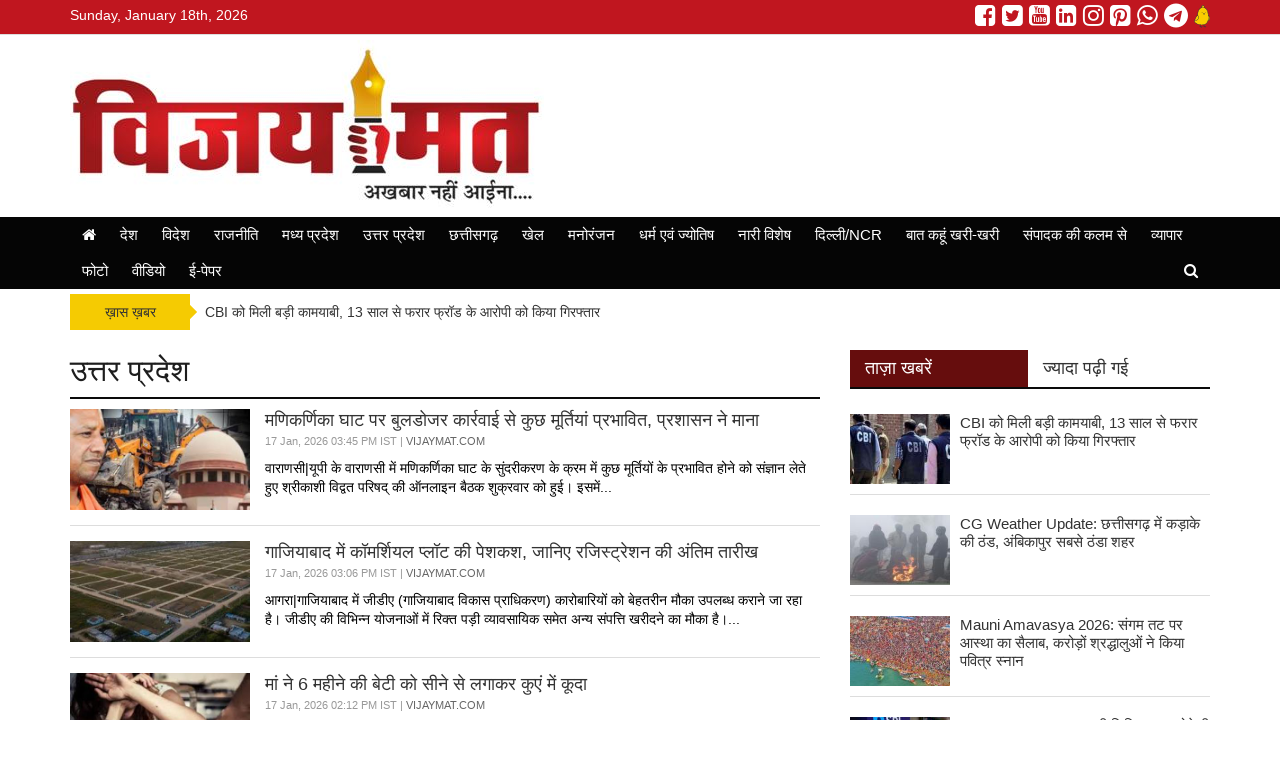

--- FILE ---
content_type: text/html; charset=UTF-8
request_url: https://vijaymat.com/category.php?id=10801
body_size: 12526
content:
<!doctype html>
<html lang="en">
<head>
	<title>Latest Uttar Pradesh Headlines and Braking News in Hindi-Daily Uttar Pradesh Breaking News</title>
	<meta charset="utf-8">
	<meta http-equiv="X-UA-Compatible" content="IE=edge,chrome=1">
	<meta name="viewport" content="width=device-width, initial-scale=1.0, maximum-scale=1.0, user-scalable=0">
		<meta http-equiv="Content-Security-Policy" content="upgrade-insecure-requests">
		<meta name="description" content="Uttar Pradesh News, Uttar Pradesh Hindi News, Latest Breaking News, Latest News In India, Latest News Of Uttar Pradesh, Latest News From Uttar Pradesh, Newspaper, Hindi Newspaper, Online News, Daily News, Uttar Pradesh Political News, Uttar Pradesh Sports News, Uttar Pradesh Metro News" />
	<meta name="keywords" content="Uttar Pradesh News, Uttar Pradesh Hindi News, Latest Breaking News, Latest News In India, Latest News Of Uttar Pradesh, Latest News From Uttar Pradesh, Newspaper, Hindi Newspaper, Online News, Daily News, Uttar Pradesh Political News, Uttar Pradesh Sports News, Uttar Pradesh Metro News" />
		<link rel="apple-touch-icon" sizes="76x76" href="ws/vijaymatcom/media/logo.JPG">
	<link rel="icon" type="image/png" sizes="96x96" href="ws/vijaymatcom/media/logo.JPG">
	<link rel="stylesheet" href="https://maxcdn.bootstrapcdn.com/bootstrap/3.3.7/css/bootstrap.min.css" integrity="sha384-BVYiiSIFeK1dGmJRAkycuHAHRg32OmUcww7on3RYdg4Va+PmSTsz/K68vbdEjh4u" crossorigin="anonymous">
	<link href="https://stackpath.bootstrapcdn.com/font-awesome/4.7.0/css/font-awesome.min.css" rel="stylesheet" integrity="sha384-wvfXpqpZZVQGK6TAh5PVlGOfQNHSoD2xbE+QkPxCAFlNEevoEH3Sl0sibVcOQVnN" crossorigin="anonymous">
	<link rel="stylesheet" href="themes/default/css/compress.min.css?v=1.0">
	<script src="https://code.jquery.com/jquery-2.2.4.min.js" integrity="sha256-BbhdlvQf/xTY9gja0Dq3HiwQF8LaCRTXxZKRutelT44=" crossorigin="anonymous"></script>
	<script src="themes/default/js/compress.min.js?v=1.0"></script>
	<style>a { color: #333333; }a:hover { color: #666666; }h1,h2,h3,h4,h5, h1 a, h2 a, h3 a, h4 a, h5 a { color: #333333; }h1 a:hover, h2 a:hover, h3 a:hover, h4 a:hover, h5 a:hover { color: #666666; }.page-title, .page-title h1 { color: #333333; }.page-subtitle, h1.page-subtitle, h2.page-subtitle, h3.page-subtitle, h4.page-subtitle { color: #333333; }.fa1 .fa-left-text a h2, .fa1 .fa-right-text a h2, .fa2 .caption h4 a, .fa2 .owl-carousel .item .caption a { color: #ffffff; }.fa1 .fa-left-text a:hover h2, .fa1 .fa-right-text a:hover h2, .fa2 .caption h4 a:hover, .fa2 .owl-carousel .item .caption a:hover { color: #ffffff; }.top-bar { background-color: #c0161f; color: #ffffff; }.mid-header, .mobile-main-header, .mobile-main-header .mobile-nav-toggle a, .mobile-header .mobile-search-toggle .mobile-search-icon { background-color: ; color: #333333; }.default-menu,.mega-menu { background-color: #050505; color: #ffffff; }.default-menu .navbar-nav > li > a, .mega-menu .navbar-nav > li > a { color: #ffffff; }.default-menu .dropdown-menu { background-color: #660d0d; color: #fffaff; }.default-menu .dropdown-menu a { color: #fffaff; }.page-title { border-bottom:2px solid #0a0a0a;}.ct-block .ct-block-header.style-1 a,.ct-block .ct-block-header.style-2 a,.pg-block .pg-block-header.style-1 a,.pg-block .pg-block-header.style-2 a,.vd-block .vd-block-header.style-1 a,.vd-block .vd-block-header.style-2 a,.ws-block .ws-block-header.style-1 a, .ws-block .ws-block-header.style-2 a, .tab-panel .nav-tabs.style-1 > li.active > a, .tab-panel .nav-tabs.style-1 > li.active > a:hover, .tab-panel .nav-tabs.style-1 > li.active > a:focus, .tab-panel .nav-tabs.style-2 > li.active > a, .tab-panel .nav-tabs.style-2 > li.active > a:hover, .tab-panel .nav-tabs.style-2 > li.active > a:focus, .tab-panel .nav-tabs.style-1 > li > a:hover, .tab-panel .nav-tabs.style-2 > li > a:hover { background-color: #660d0d; }.ct-block .ct-block-header.style-1, .ct-block .ct-block-header.style-2, .ct-block .ct-block-header.style-3, .pg-block .pg-block-header.style-1, .pg-block .pg-block-header.style-2, .pg-block .pg-block-header.style-3, .vd-block .vd-block-header.style-1, .vd-block .vd-block-header.style-2, .vd-block .vd-block-header.style-3, .ws-block .ws-block-header.style-1, .ws-block .ws-block-header.style-2, .ws-block .ws-block-header.style-3, .tab-panel .nav-tabs.style-1, .tab-panel .nav-tabs.style-2, .tab-panel .nav-tabs.style-3 { border-bottom:2px solid #0a0a0a; }.ct-block .ct-block-header.style-1 a, .ct-block .ct-block-header.style-2 a, .ct-block .ct-block-header.style-3 a, .pg-block .pg-block-header.style-1 a, .pg-block .pg-block-header.style-2 a, .pg-block .pg-block-header.style-3 a, .vd-block .vd-block-header.style-1 a, .vd-block .vd-block-header.style-2 a, .vd-block .vd-block-header.style-3 a, .ws-block .ws-block-header.style-1 a, .ws-block .ws-block-header.style-2 a, .ws-block .ws-block-header.style-3 a, .tab-panel .nav-tabs.style-1 > li > a, .tab-panel .nav-tabs.style-2 > li > a, .tab-panel .nav-tabs.style-3 > li > a  { color: #fffcff; }.ct-block .ct-block-header.style-1 a, .ct-block .ct-block-header.style-2 a, .ct-block .ct-block-header.style-3 a, .pg-block .pg-block-header.style-1 a, .pg-block .pg-block-header.style-2 a, .pg-block .pg-block-header.style-3 a, .vd-block .vd-block-header.style-1 a, .vd-block .vd-block-header.style-2 a, .vd-block .vd-block-header.style-3 a, .ws-block .ws-block-header.style-1 a, .ws-block .ws-block-header.style-2 a, .ws-block .ws-block-header.style-3 a, .tab-panel .nav-tabs.style-1 > li > a, .tab-panel .nav-tabs.style-2 > li > a, .tab-panel .nav-tabs.style-3 > li > a  { color: #fffcff; }.tab-panel .nav-tabs.style-1 > li > a, .tab-panel .nav-tabs.style-2 > li > a, .tab-panel .nav-tabs.style-3 > li > a { color: #333333; }.tab-panel .nav-tabs.style-1 > li > a:hover, .tab-panel .nav-tabs.style-2 > li > a:hover, .tab-panel .nav-tabs.style-3 > li > a:hover { color: #fafafa; }h4, h4 a, #sidebar .ws-block-body.category a { color: #333333; }h4 a:hover, #sidebar .ws-block-body.category a:hover { color: #666666; }.footer-category, .footer-page { background-color: #660d0d; color: #fff7ff; }.footer-category ul li a, .footer-page ul li a { color: #ffffff; }.footer-copyright { background-color: #333333; color: #ffffff; }.footer-copyright a { color: #ffffff; }</style>	<style>.facebook a, .facebook::before,
.twitter a, .twitter:before,
.googleplus a, .googleplus:before,
.youtube a, .youtube:before,
.linkedin a, .linkedin:before,
.instagram a, .instagram:before,
.pintrest a, .pintrest:before,
.whatsapp a, .whatsapp:before,
.telegram a, .telegram:before,
.kooapp a, .kooapp:before {
  color: #ffffff;
}
#th-fa {
	background: #000000;
	padding: 30px 0px 0px 0px;
margin-bottom: 15px;
}
.ticker-wrap .ticker-title {
	background: #f5cb02;
	color: #333333;
}
.ticker-wrap .ticker-title::after {
   border-color: transparent transparent transparent #f5cb02;
}
.ct-block-post-small,
.ws-list-post li,
.tab-pane ul li {
	padding-bottom: 10px!important;
	margin-bottom: 10px!important;
	border-bottom: 1px solid #ddd;
}
.footer-category ul li::after {
  content: "⚬";
}
.footer-page ul li::after {
  content: "⚬";
}</style>	<!-- Google tag (gtag.js) -->
<script async src="https://www.googletagmanager.com/gtag/js?id=G-J8XT9YGE33"></script>
<script>
  window.dataLayer = window.dataLayer || [];
  function gtag(){dataLayer.push(arguments);}
  gtag('js', new Date());

  gtag('config', 'G-J8XT9YGE33');
</script>
	</head>
<body>
<div class="wrapper full-width">
<!--Desktop Start-->

<!-- start nav postion after header -->
<div class="inner-wrap">	
		<div class="top-bar">
		<div class="container">
			<div class="top-date">
				Sunday, January 18th, 2026			</div>
			<div class="social-menu">
				<ul class="social-media site-social-icon"><li><a href="http://vijaymat.com/" target="_blank"><span class="social-icon facebook"></span></a></li><li><a href="http://vijaymat.com/" target="_blank"><span class="social-icon twitter"></span></a></li><li><a href="http://vijaymat.com/" target="_blank"><span class="social-icon youtube"></span></a></li><li><a href="http://vijaymat.com/" target="_blank"><span class="social-icon linkedin"></span></a></li><li><a href="http://vijaymat.com/" target="_blank"><span class="social-icon instagram"></span></a></li><li><a href="http://vijaymat.com/" target="_blank"><span class="social-icon pintrest"></span></a></li><li><a href="http://vijaymat.com/" target="_blank"><span class="social-icon whatsapp"></span></a></li><li><a href="http://vijaymat.com/" target="_blank"><span class="social-icon telegram"></span></a></li><li><a href="http://vijaymat.com/" target="_blank"><img src="assets/img/koo.svg" width="16" alt="KooApp"></a></li></ul>			</div>
		</div>
	</div>
			<!-- ends nav postion before -->
	<div class="mid-header">
		<div class="container">
						<div class="header-logo header-logo-0">
				<div class="logo"><a href="https://vijaymat.com"><img src="ws/vijaymatcom/media/logo.JPG" class="" title="vijaymat.com" /></a></div>			</div>
			<div class="header-right-adv header-right-adv-0">
					
								
			</div>
					</div>
	</div>
			<div class="main-navigation" id="th-main-navigation">
		<div class="default-menu">
			<div class="container">
				<nav class="navbar" id="th-default-menu">
					<div class="navbar-header">
						<button type="button" class="navbar-toggle" data-toggle="collapse" data-target="#bs-main-navbar">
							<span class="sr-only">Toggle navigation</span>
							<span class="icon-bar"></span>
							<span class="icon-bar"></span>
							<span class="icon-bar"></span>
						</button>	
					</div>
					<div class="collapse navbar-collapse" id="bs-main-navbar"><ul class="nav navbar-nav" id="main-nav"><li><a href="https://vijaymat.com" class="active"><i class="fa fa-home"></i></a></li><li class="dropdown"><a href="https://vijaymat.com/category.php?id=10796" class="dropdown-toggle" target="">देश</a></li><li class="dropdown"><a href="https://vijaymat.com/category.php?id=10797" class="dropdown-toggle" target="">विदेश</a></li><li class="dropdown"><a href="https://vijaymat.com/category.php?id=10798" class="dropdown-toggle" target="">राजनीति</a></li><li class="dropdown"><a href="https://vijaymat.com/category.php?id=10800" class="dropdown-toggle" target="">मध्य प्रदेश</a><ul class="dropdown-menu"><li class="dropdown dropdown-submenu"><a href="https://vijaymat.com/category.php?id=10808" class="dropdown-toggle" target="">भोपाल</a></li><li class="dropdown dropdown-submenu"><a href="https://vijaymat.com/category.php?id=10809" class="dropdown-toggle" target="">इंदौर</a></li><li class="dropdown dropdown-submenu"><a href="https://vijaymat.com/category.php?id=10810" class="dropdown-toggle" target="">जबलपुर</a></li><li class="dropdown dropdown-submenu"><a href="https://vijaymat.com/category.php?id=10811" class="dropdown-toggle" target="">ग्वालियर</a></li></ul></li><li class="dropdown"><a href="https://vijaymat.com/category.php?id=10801" class="dropdown-toggle" target="">उत्तर प्रदेश</a><ul class="dropdown-menu"><li class="dropdown dropdown-submenu"><a href="https://vijaymat.com/category.php?id=10812" class="dropdown-toggle" target="">लखनऊ</a></li><li class="dropdown dropdown-submenu"><a href="https://vijaymat.com/category.php?id=10813" class="dropdown-toggle" target="">इलाहबाद-गौरखपुर</a></li><li class="dropdown dropdown-submenu"><a href="https://vijaymat.com/category.php?id=10814" class="dropdown-toggle" target="">बनारस-अयोध्या</a></li><li class="dropdown dropdown-submenu"><a href="https://vijaymat.com/category.php?id=10815" class="dropdown-toggle" target="">आगरा-मथुरा-गाजियाबाद</a></li></ul></li><li class="dropdown"><a href="https://vijaymat.com/category.php?id=10802" class="dropdown-toggle" target="">छत्तीसगढ़</a><ul class="dropdown-menu"><li class="dropdown dropdown-submenu"><a href="https://vijaymat.com/category.php?id=10816" class="dropdown-toggle" target="">रायपुर</a></li><li class="dropdown dropdown-submenu"><a href="https://vijaymat.com/category.php?id=10817" class="dropdown-toggle" target="">बिलासपुर</a></li></ul></li><li class="dropdown"><a href="https://vijaymat.com/category.php?id=10803" class="dropdown-toggle" target="">खेल</a><ul class="dropdown-menu"><li class="dropdown dropdown-submenu"><a href="https://vijaymat.com/category.php?id=10818" class="dropdown-toggle" target="">क्रिकेट</a></li><li class="dropdown dropdown-submenu"><a href="https://vijaymat.com/category.php?id=10819" class="dropdown-toggle" target="">फुटबाल-हाकी</a></li><li class="dropdown dropdown-submenu"><a href="https://vijaymat.com/category.php?id=10820" class="dropdown-toggle" target="">टेनिस-बैडमिंटन</a></li><li class="dropdown dropdown-submenu"><a href="https://vijaymat.com/category.php?id=10821" class="dropdown-toggle" target="">अन्य खेल</a></li></ul></li><li class="dropdown"><a href="https://vijaymat.com/category.php?id=10805" class="dropdown-toggle" target="">मनोरंजन</a><ul class="dropdown-menu"><li class="dropdown dropdown-submenu"><a href="https://vijaymat.com/category.php?id=10822" class="dropdown-toggle" target="">बॉलीवुड</a></li><li class="dropdown dropdown-submenu"><a href="https://vijaymat.com/category.php?id=10823" class="dropdown-toggle" target="">हालीवुड</a></li><li class="dropdown dropdown-submenu"><a href="https://vijaymat.com/category.php?id=10824" class="dropdown-toggle" target="">मूवी रिव्यू</a></li><li class="dropdown dropdown-submenu"><a href="https://vijaymat.com/category.php?id=10825" class="dropdown-toggle" target="">टीवी गॉसिप</a></li></ul></li><li class="dropdown"><a href="https://vijaymat.com/category.php?id=10806" class="dropdown-toggle" target="">धर्म एवं ज्योतिष</a><ul class="dropdown-menu"><li class="dropdown dropdown-submenu"><a href="https://vijaymat.com/category.php?id=10826" class="dropdown-toggle" target="">राशिफल</a></li><li class="dropdown dropdown-submenu"><a href="https://vijaymat.com/category.php?id=10827" class="dropdown-toggle" target="">धर्म-कर्म-आस्था</a></li><li class="dropdown dropdown-submenu"><a href="https://vijaymat.com/category.php?id=10828" class="dropdown-toggle" target="">वास्तु</a></li><li class="dropdown dropdown-submenu"><a href="https://vijaymat.com/category.php?id=10829" class="dropdown-toggle" target="">जीवन मंत्र</a></li><li class="dropdown dropdown-submenu"><a href="https://vijaymat.com/category.php?id=10830" class="dropdown-toggle" target="">तीज एवं त्यौहार</a></li></ul></li><li class="dropdown"><a href="https://vijaymat.com/category.php?id=10807" class="dropdown-toggle" target="">नारी विशेष</a><ul class="dropdown-menu"><li class="dropdown dropdown-submenu"><a href="https://vijaymat.com/category.php?id=10831" class="dropdown-toggle" target="">मेरी सहेली</a></li><li class="dropdown dropdown-submenu"><a href="https://vijaymat.com/category.php?id=10832" class="dropdown-toggle" target="">खाना-खजाना</a></li><li class="dropdown dropdown-submenu"><a href="https://vijaymat.com/category.php?id=10833" class="dropdown-toggle" target="">ब्यूटी टिप्स</a></li><li class="dropdown dropdown-submenu"><a href="https://vijaymat.com/category.php?id=10834" class="dropdown-toggle" target="">आज की नारी</a></li></ul></li><li class="dropdown"><a href="https://vijaymat.com/category.php?id=10837" class="dropdown-toggle" target="">दिल्ली/NCR</a><ul class="dropdown-menu"><li class="dropdown dropdown-submenu"><a href="https://vijaymat.com/category.php?id=10838" class="dropdown-toggle" target="">दिल्ली</a></li><li class="dropdown dropdown-submenu"><a href="https://vijaymat.com/category.php?id=10839" class="dropdown-toggle" target="">नोएडा</a></li><li class="dropdown dropdown-submenu"><a href="https://vijaymat.com/category.php?id=10840" class="dropdown-toggle" target="">गुरुग्राम</a></li><li class="dropdown dropdown-submenu"><a href="https://vijaymat.com/category.php?id=10841" class="dropdown-toggle" target="">फरीदाबाद</a></li></ul></li><li class="dropdown"><a href="https://vijaymat.com/category.php?id=16145" class="dropdown-toggle" target="">बात कहूं खरी-खरी</a></li><li class="dropdown"><a href="https://vijaymat.com/category.php?id=10842" class="dropdown-toggle" target="">संपादक की कलम से</a></li><li class="dropdown"><a href="https://vijaymat.com/category.php?id=10804" class="dropdown-toggle" target="">व्यापार</a></li><li class="dropdown"><a href="https://vijaymat.com/photos.php" class="dropdown-toggle" target="_blank">फोटो</a></li><li class="dropdown"><a href="https://vijaymat.com/videos.php" class="dropdown-toggle" target="_blank">वीडियो</a></li><li class="dropdown"><a href="https://vijaymat.com/epaper.php" class="dropdown-toggle" target="_blank">ई-पेपर</a></li><li class="search-icon pull-right"><a href="javascript:void(0);" onclick="showSearch()"><i class="fa fa-search "></i></a></li></ul></div>					<div class="search-form search-form-top">
						<form action="search.php">
							<div class="search-form-group">
								<input type="text" name="s" class="s-input" value="" />
								<button type="submit" class="btn_submit"><i class="fa fa-search"></i></button>
							</div>
						</form>
					</div>
				</nav>
			</div>
		</div>
	</div>
			
		
														<div class="ticker-wrap">
					<div class="container">
						<div class="ticker-title">ख़ास ख़बर</div><ul class="ticker"><li><a href="#" title="#">CBI को मिली बड़ी कामयाबी, 13 साल से फरार फ्रॉड के आरोपी को किया गिरफ्तार</a></li><li><a href="#" title="#">DGCA Action On Indigo: 22.20 करोड़ का जुर्माना, फ्लाइट कैंसिलेशन पर सख्त कार्रवाई</a></li><li><a href="#" title="#">Petrol-Diesel Price: आज रविवार को बदल गए तेल के दाम! जानें आपके शहर में क्या है नया भाव</a></li><li><a href="#" title="#">सोना खरीदने का सही समय या अभी और गिरेगी कीमत? जानें आज का ताजा भाव!</a></li><li><a href="#" title="#">सुबह उठते ही कर रहे 3 गलतियां? आज ही बदल दें ये आदत, नहीं तो जीवन भर पछताना पड़ेगा!</a></li><li><a href="#" title="#">जमुई में महादेव के 5 ऐसे धाम, जहां दर्शन मात्र से मिटते हैं कष्ट! भक्त यहां से नहीं जाते खाली हाथ</a></li></ul>					</div>
				</div>
													</div>
<div class="content">
	<div class="container">
		<div class="row">
			<div class="col-sm-8">
				<div class="page">
					<div class="page-title">
						<h1>उत्तर प्रदेश</h1>
					</div>
					<div class="page-body">
												<div class="ct-row">
							<div class="img-block">
								<a href="https://vijaymat.com/news.php?id=bulldozer-action-at-manikarnika-ghat-affected-some-statues-administration-admits-598621">
									<img src="uploads/news/202601/download_1-13-400x224.jfif">
								</a>
							</div>
							<div class="info-block">
								<h3><a href="https://vijaymat.com/news.php?id=bulldozer-action-at-manikarnika-ghat-affected-some-statues-administration-admits-598621">मणिकर्णिका घाट पर बुलडोजर कार्रवाई से कुछ मूर्तियां प्रभावित, प्रशासन ने माना</a></h3>								
								<div class="highlight">17 Jan, 2026 03:45 PM IST | <span class="text-source">VIJAYMAT.COM</span><br /></div>
								<div class="hidden-xs">वाराणसी|यूपी के वाराणसी में मणिकर्णिका घाट के सुंदरीकरण के क्रम में कुछ मूर्तियों के प्रभावित होने को संज्ञान लेते हुए श्रीकाशी विद्वत परिषद् की ऑनलाइन बैठक शुक्रवार को हुई। इसमें...</div>
							</div>
						</div>
												<div class="ct-row">
							<div class="img-block">
								<a href="https://vijaymat.com/news.php?id=commercial-plots-on-offer-in-ghaziabad-know-the-last-date-for-registration-598612">
									<img src="uploads/news/202601/download_68-4-400x224.jfif">
								</a>
							</div>
							<div class="info-block">
								<h3><a href="https://vijaymat.com/news.php?id=commercial-plots-on-offer-in-ghaziabad-know-the-last-date-for-registration-598612">गाजियाबाद में कॉमर्शियल प्लॉट की पेशकश, जानिए रजिस्ट्रेशन की अंतिम तारीख</a></h3>								
								<div class="highlight">17 Jan, 2026 03:06 PM IST | <span class="text-source">VIJAYMAT.COM</span><br /></div>
								<div class="hidden-xs">
आगरा|गाजियाबाद में जीडीए (गाजियाबाद विकास प्राधिकरण) कारोबारियों को बेहतरीन मौका उपलब्ध कराने जा रहा है। जीडीए की विभिन्न योजनाओं में रिक्त पड़ी व्यावसायिक समेत अन्य संपत्ति खरीदने का मौका है।...</div>
							</div>
						</div>
												<div class="ct-row">
							<div class="img-block">
								<a href="https://vijaymat.com/news.php?id=mother-jumps-into-a-well-holding-her-6-month-old-daughter-to-her-chest-598602">
									<img src="uploads/news/202601/download_60-4-400x224.jfif">
								</a>
							</div>
							<div class="info-block">
								<h3><a href="https://vijaymat.com/news.php?id=mother-jumps-into-a-well-holding-her-6-month-old-daughter-to-her-chest-598602">मां ने 6 महीने की बेटी को सीने से लगाकर कुएं में कूदा</a></h3>								
								<div class="highlight">17 Jan, 2026 02:12 PM IST | <span class="text-source">VIJAYMAT.COM</span><br /></div>
								<div class="hidden-xs">प्रयागराज|यूपी के प्रयागराज से एक सनसनीखेज मामला सामने आया है। जहां कौंधियारा थाना क्षेत्र के बड़गोहना खुर्द गांव में शुक्रवार को एक महिला ने अपनी छह महीने की दुधमुंही बेटी...</div>
							</div>
						</div>
												<div class="ct-row">
							<div class="img-block">
								<a href="https://vijaymat.com/news.php?id=major-action-in-sonu-murder-case-sp-mlc-kiran-pal-kashyap-arrested-598589">
									<img src="uploads/news/202601/download_55-4-400x224.jfif">
								</a>
							</div>
							<div class="info-block">
								<h3><a href="https://vijaymat.com/news.php?id=major-action-in-sonu-murder-case-sp-mlc-kiran-pal-kashyap-arrested-598589">मेरठ में सोनू हत्याकांड पर सियासी उबाल, सपा MLC हिरासत में</a></h3>								
								<div class="highlight">17 Jan, 2026 01:16 PM IST | <span class="text-source">VIJAYMAT.COM</span><br /></div>
								<div class="hidden-xs">
लखनऊ|सोनू कश्यप की हत्या के मामले में शुक्रवार को कश्यप समाज और सर्व समाज चेतना मंच के कार्यकर्ता शामली से सपा एमएलसी किरण पाल सिंह कश्यप के नेतृत्व में मेरठ...</div>
							</div>
						</div>
												<div class="ct-row">
							<div class="img-block">
								<a href="https://vijaymat.com/news.php?id=major-police-action-in-hamirpur-on-love-jihad-case-598585">
									<img src="uploads/news/202601/download_52-4-400x224.jfif">
								</a>
							</div>
							<div class="info-block">
								<h3><a href="https://vijaymat.com/news.php?id=major-police-action-in-hamirpur-on-love-jihad-case-598585">हमीरपुर में लव जिहाद मामले पर पुलिस का बड़ा एक्शन</a></h3>								
								<div class="highlight">17 Jan, 2026 01:03 PM IST | <span class="text-source">VIJAYMAT.COM</span><br /></div>
								<div class="hidden-xs">
आगरा|यूपी के हमीरपुर में नाबालिग किशोरी को लव जिहाद में फंसा कर उसके साथ दुष्कर्म और वीडियो वायरल करने के मामले में पुलिस ने शुक्रवार को भी ताबड़तोड़ कार्रवाई की।...</div>
							</div>
						</div>
												<div class="ct-row">
							<div class="img-block">
								<a href="https://vijaymat.com/news.php?id=senior-assistant-dismissed-7-and-a-half-years-after-retirement-598573">
									<img src="uploads/news/202601/download_40-5-400x224.jfif">
								</a>
							</div>
							<div class="info-block">
								<h3><a href="https://vijaymat.com/news.php?id=senior-assistant-dismissed-7-and-a-half-years-after-retirement-598573">रिटायरमेंट के साढ़े 7 साल बाद वरिष्ठ सहायक बर्खास्त</a></h3>								
								<div class="highlight">17 Jan, 2026 12:27 PM IST | <span class="text-source">VIJAYMAT.COM</span><br /></div>
								<div class="hidden-xs">
लखनऊ|कानपुर कलेक्ट्रेट के सजायाफ्ता वरिष्ठ सहायक को रिटायरमेंट के करीब साढ़े सात साल बाद जिलाधिकारी ने बर्खास्त कर दिया है। हत्या के मामले में वरिष्ठ सहायक को उम्रकैद की सजा...</div>
							</div>
						</div>
												<div class="ct-row">
							<div class="img-block">
								<a href="https://vijaymat.com/news.php?id=location-6-blocks-of-uttar-pradesh-598393">
									<img src="uploads/news/202601/download_27-8-400x224.jfif">
								</a>
							</div>
							<div class="info-block">
								<h3><a href="https://vijaymat.com/news.php?id=location-6-blocks-of-uttar-pradesh-598393">स्थान: उत्तर प्रदेश के 6 ब्लॉक्स</a></h3>								
								<div class="highlight">16 Jan, 2026 02:34 PM IST | <span class="text-source">VIJAYMAT.COM</span><br /></div>
								<div class="hidden-xs">
लखनऊ|यूपी के गोंडा जिले के छह विकास खण्डों में तैनात 19 ग्राम पंचायत सचिवों द्वारा शासन के निर्देशों को दरकिनार कर लाखों रुपये के भुगतान किए जाने का गंभीर मामला...</div>
							</div>
						</div>
												<div class="ct-row">
							<div class="img-block">
								<a href="https://vijaymat.com/news.php?id=student-brutally-murdered-in-deoband-called-from-home-and-stabbed-with-a-knife-598388">
									<img src="uploads/news/202601/download_25-10-400x224.jfif">
								</a>
							</div>
							<div class="info-block">
								<h3><a href="https://vijaymat.com/news.php?id=student-brutally-murdered-in-deoband-called-from-home-and-stabbed-with-a-knife-598388">देवबंद में छात्र की बेरहमी से हत्या, घर से बुलाकर चाकू से गोदा</a></h3>								
								<div class="highlight">16 Jan, 2026 01:46 PM IST | <span class="text-source">VIJAYMAT.COM</span><br /></div>
								<div class="hidden-xs">
लखनऊ|यूपी में देवबंद क्षेत्र के गांव मेघराजपुर के मजरा मोहम्मद अलीपुरा में नौवीं के छात्र की घर से बुलाकर चाकू से गोद कर हत्या कर दी। इसके बाद शव को...</div>
							</div>
						</div>
												<div class="ct-row">
							<div class="img-block">
								<a href="https://vijaymat.com/news.php?id=is-raja-bhaiya-the-kshatriya-leader-or-who-else-brijbhushan-sharan-singhs-scathing-statement-598383">
									<img src="uploads/news/202601/download_22-13-400x224.jfif">
								</a>
							</div>
							<div class="info-block">
								<h3><a href="https://vijaymat.com/news.php?id=is-raja-bhaiya-the-kshatriya-leader-or-who-else-brijbhushan-sharan-singhs-scathing-statement-598383">क्षत्रियों का बड़ा नेता राजा भैया या कौन? बृजभूषण शरण सिंह का तीखा बयान</a></h3>								
								<div class="highlight">16 Jan, 2026 01:25 PM IST | <span class="text-source">VIJAYMAT.COM</span><br /></div>
								<div class="hidden-xs">
लखनऊ|यूपी की राजनीति में क्षत्रिय नेताओं में बड़ा कौन को लेकर छिड़ी बहस के बीच बृजभूषण शरण सिंह कड़ा रिएक्शन आया है। क्षत्रिय समाज में सबसे बड़ा कौन की बहस...</div>
							</div>
						</div>
												<div class="ct-row">
							<div class="img-block">
								<a href="https://vijaymat.com/news.php?id=yogi-holds-public-court-in-gorakhpur-assures-complainants-of-action-598374">
									<img src="uploads/news/202601/download_16-11-400x224.jfif">
								</a>
							</div>
							<div class="info-block">
								<h3><a href="https://vijaymat.com/news.php?id=yogi-holds-public-court-in-gorakhpur-assures-complainants-of-action-598374">गोरखपुर में लगा योगी का जनता दरबार, फरियादियों को मिला कार्रवाई का भरोसा</a></h3>								
								<div class="highlight">16 Jan, 2026 01:03 PM IST | <span class="text-source">VIJAYMAT.COM</span><br /></div>
								<div class="hidden-xs">गोरखपुर |गोरखपुर में सीएम योगी आदित्यनाथ ने मकर संक्रांति के बीच शुक्रवार को सुबह जनता दर्शन में फरियादियों की पीड़ा सुनी। शिकायतें सुनने के बाद योगी ने अफसरों को निर्देश...</div>
							</div>
						</div>
												<div class="ct-row">
							<div class="img-block">
								<a href="https://vijaymat.com/news.php?id=ajay-rai-was-stopped-by-the-police-while-going-to-muzaffarnagar-598140">
									<img src="uploads/news/202601/download_48-2-400x224.jfif">
								</a>
							</div>
							<div class="info-block">
								<h3><a href="https://vijaymat.com/news.php?id=ajay-rai-was-stopped-by-the-police-while-going-to-muzaffarnagar-598140">मुजफ्फरनगर जाते समय अजय राय को पुलिस ने रोका</a></h3>								
								<div class="highlight">15 Jan, 2026 01:30 PM IST | <span class="text-source">VIJAYMAT.COM</span><br /></div>
								<div class="hidden-xs">
लखनऊ|कांग्रेस के प्रदेश अध्यक्ष अजय राय गुरुवार को मेरठ होते हुए मुजफ्फरनगर के लिए रवाना हुए। सिवाया टोल पर कांग्रेस जिलाध्यक्ष गौरव भाटी के नेतृत्व में कांग्रेस प्रदेश अध्यक्ष अजय...</div>
							</div>
						</div>
												<div class="ct-row">
							<div class="img-block">
								<a href="https://vijaymat.com/news.php?id=mayawatis-big-message-on-her-birthday-trying-to-appease-all-castes-598124">
									<img src="uploads/news/202601/download_38-4-400x224.jfif">
								</a>
							</div>
							<div class="info-block">
								<h3><a href="https://vijaymat.com/news.php?id=mayawatis-big-message-on-her-birthday-trying-to-appease-all-castes-598124">जन्मदिन पर मायावती का बड़ा संदेश, सभी जातियों को साधने की कोशिश</a></h3>								
								<div class="highlight">15 Jan, 2026 12:28 PM IST | <span class="text-source">VIJAYMAT.COM</span><br /></div>
								<div class="hidden-xs">लखनऊ |बहुजन समाज पार्टी (बसपा) की राष्ट्रीय अध्यक्ष मायावती ने अपने 70वें जन्मदिन पर उत्तर प्रदेश की राजनीति में नया &#39;चुनावी दांव&#39; चल दिया है। लखनऊ में आयोजित प्रेस कॉन्फ्रेंस...</div>
							</div>
						</div>
												<div class="ct-row">
							<div class="img-block">
								<a href="https://vijaymat.com/news.php?id=8-crore-rupees-fraud-in-the-name-of-chit-fund-revealed-598121">
									<img src="uploads/news/202601/download_35-7-400x224.jfif">
								</a>
							</div>
							<div class="info-block">
								<h3><a href="https://vijaymat.com/news.php?id=8-crore-rupees-fraud-in-the-name-of-chit-fund-revealed-598121">चिटफंड के नाम पर 8 करोड़ की ठगी का खुलासा</a></h3>								
								<div class="highlight">15 Jan, 2026 12:16 PM IST | <span class="text-source">VIJAYMAT.COM</span><br /></div>
								<div class="hidden-xs">
गोरखपुर|यूपी में चिट-फंड कंपनी में निवेश पर अधिक मुनाफे का झांसा देकर आठ करोड़ रुपये की ठगी का मामला सामने आया है। ठगी करने वालों ने रिच सिगनल मल्टी नेशनल...</div>
							</div>
						</div>
												<div class="ct-row">
							<div class="img-block">
								<a href="https://vijaymat.com/news.php?id=if-the-name-is-not-in-the-sir-then-a-notice-is-issued-orders-are-being-sent-to-every-house-598120">
									<img src="uploads/news/202601/download_32-6-400x224.jfif">
								</a>
							</div>
							<div class="info-block">
								<h3><a href="https://vijaymat.com/news.php?id=if-the-name-is-not-in-the-sir-then-a-notice-is-issued-orders-are-being-sent-to-every-house-598120">SIR में नाम नहीं तो नोटिस तय, घर-घर पहुंचने लगे आदेश</a></h3>								
								<div class="highlight">15 Jan, 2026 12:11 PM IST | <span class="text-source">VIJAYMAT.COM</span><br /></div>
								<div class="hidden-xs">गोरखपुर|यूपी में मतदाता सूची के विशेष प्रगाढ़ पुनरीक्षण (एसआईआर) में नोटिस प्रिंट होने लगा है। अब बीएलओ नोटिस लेकर बिना मैपिंग वाले मतदाताओं के घर जाएंगे। नोटिस में मतदाताओं को...</div>
							</div>
						</div>
												<div class="ct-row">
							<div class="img-block">
								<a href="https://vijaymat.com/news.php?id=kanshi-rams-promise-that-took-mayawati-to-the-pinnacle-of-power-598119">
									<img src="uploads/news/202601/download_29-7-400x224.jfif">
								</a>
							</div>
							<div class="info-block">
								<h3><a href="https://vijaymat.com/news.php?id=kanshi-rams-promise-that-took-mayawati-to-the-pinnacle-of-power-598119">कांशीराम का वादा जिसने मायावती को सत्ता के शिखर तक पहुंचाया</a></h3>								
								<div class="highlight">15 Jan, 2026 12:03 PM IST | <span class="text-source">VIJAYMAT.COM</span><br /></div>
								<div class="hidden-xs">लखनऊ|&#39;मैं तुम्हें इतना बड़ा नेता बना दूंगा कि एक नहीं, बल्कि कलेक्टरों (IAS) की पूरी लाइन तुम्हारे आदेश के इंतज़ार में खड़ी रहेगी। बहुजन समाज पार्टी के संस्थापक मान्यवर कांशीराम...</div>
							</div>
						</div>
											</div>
					<div class="paginate">
						<ul class='pagination'><li><a class='current'>1</a></li><li><a href='category.php?id=10801&paged=2'>2</a></li><li><a href='category.php?id=10801&paged=3'>3</a></li><li><a href='category.php?id=10801&paged=4'>4</a></li><li><a href='category.php?id=10801&paged=5'>5</a></li><li><a href='category.php?id=10801&paged=6'>6</a></li><li><a href='category.php?id=10801&paged=7'>7</a></li><li class='dot'><a>...</a></li><li><a href='category.php?id=10801&paged=284'>284</a></li><li><a href='category.php?id=10801&paged=285'>285</a></li><li><a href='category.php?id=10801&paged=2'>Next</a></li><li><a href='category.php?id=10801&paged=285'>Last</a></li></ul>
					</div>
									</div>
			</div>
			<div class="col-sm-4 col-xs-12" id="sidebar">
			<div class="widget" id="widget-sidebar-0">
				
					<!-- LATEST NEWS TAB -->
<div id="th-sb-tb-block-1-5691"  class="tab-panel">
	<ul class="nav nav-tabs nav-justified style-1" role="tablist">
		<li role="presentation" class="active">
			<a href="#tab-lastest" aria-controls="home" role="tab" data-toggle="tab">ताज़ा खबरें</a></li>
		<li role="presentation">
			<a href="#tab-most" aria-controls="profile" role="tab" data-toggle="tab">ज्यादा पढ़ी गई</a></li>
	</ul>			
	<div class="tab-content">											
		<div role="tabpanel" class="tab-pane active" id="tab-lastest">
			<ul>
						<li><a href="https://vijaymat.com/news.php?id=cbi-achieves-major-success-arrests-fraud-accused-who-was-absconding-for-13-years-598710">
								<img src="uploads/news/202312/06_12_2023-cbi_cgpsc_demo-150x105.jpg" class="thumbimg pull-left">
								CBI को मिली बड़ी कामयाबी, 13 साल से फरार फ्रॉड के आरोपी को किया गिरफ्तार</a></li>
						<li><a href="https://vijaymat.com/news.php?id=cg-weather-update-severe-cold-in-chhattisgarh-ambikapur-the-coldest-city-1-598701">
								<img src="uploads/news/202601/o-3-150x105.jpg" class="thumbimg pull-left">
								CG Weather Update: छत्तीसगढ़ में कड़ाके की ठंड, अंबिकापुर सबसे ठंडा शहर</a></li>
						<li><a href="https://vijaymat.com/news.php?id=mauni-amavasya-2026-a-wave-of-faith-descends-on-the-banks-of-the-sangam-with-millions-of-devotees-taking-a-holy-dip-598700">
								<img src="uploads/news/202601/Mauni-Amavasya-Sangam-Snan-prayagraj-magh-mela-2026-150x105.jpg" class="thumbimg pull-left">
								Mauni Amavasya 2026: संगम तट पर आस्था का सैलाब, करोड़ों श्रद्धालुओं ने किया पवित्र स्नान</a></li>
						<li><a href="https://vijaymat.com/news.php?id=sbi-atm-charges-after-the-free-limit-is-exhausted-additional-charges-will-be-levied-on-every-transaction-598699">
								<img src="uploads/news/202601/ATM-5-1024x576-150x105.jpg" class="thumbimg pull-left">
								SBI ATM Charges: फ्री लिमिट खत्म होते ही हर ट्रांजैक्शन पर लगेगा अतिरिक्त शुल्क</a></li>
						<li><a href="https://vijaymat.com/news.php?id=cg-news-massive-fire-in-raipur-deo-office-many-important-documents-burnt-to-ashes-598698">
								<img src="uploads/news/202601/Untitled-design-11-2-150x105.jpg" class="thumbimg pull-left">
								CG News: रायपुर DEO कार्यालय में भीषण आग, कई अहम दस्तावेज जलकर राख</a></li>
						</ul>
		</div>
		<div role="tabpanel" class="tab-pane" id="tab-most">
			<ul>
			</ul>
		</div>								
	</div>				
	<script type="text/javascript">		
	$('.nav-tabs a').click(function (e) {
		e.preventDefault()
		$(this).tab('show')
	})
	</script>
</div>
<!-- END LATEST NEWS TAB -->				
				
				
				
				
				
				
				
						
	</div>
		<div class="widget" id="widget-sidebar-1">
				
				
				
				
				
					<div id="th-sb-cts-block-1-5700" class="ws-block">
	<div class="ws-block-header style-1">
		<h3><a href="https://vijaymat.com/category.php?id=10806"> धर्म एवं ज्योतिष </a></h3>
	</div>
	<div class="ws-block-body">
		<div class="sidebar-carousel">
			<div id="carousel-sidecat-10806" class="owl-carousel owl-theme">			
								<div class="item">
					<a href="/news.php?id=are-you-making-these-3-mistakes-as-soon-as-you-wake-up-in-the-morning-change-these-habits-today-or-youll-regret-them-for-the-rest-of-your-life-598615">
						<img src="uploads/news/202601/10-12-400x224.JPG">
					</a>
					<p class="caption">सुबह उठते ही कर रहे 3 गलतियां? आज ही बदल दें ये आदत, नहीं तो जीवन भर पछताना पड़ेगा!</p>
				</div>
								<div class="item">
					<a href="/news.php?id=5-such-shrines-of-mahadev-in-jamui-where-a-mere-visit-alleviates-suffering-devotees-never-leave-empty-handed-598614">
						<img src="uploads/news/202601/9-10-400x224.JPG">
					</a>
					<p class="caption">जमुई में महादेव के 5 ऐसे धाम, जहां दर्शन मात्र से मिटते हैं कष्ट! भक्त यहां से नहीं जाते खाली हाथ</p>
				</div>
								<div class="item">
					<a href="/news.php?id=who-is-ganganath-the-folk-deity-of-uttarakhand-who-came-to-kumaon-from-nepal-and-still-dispenses-justice-today-598613">
						<img src="uploads/news/202601/8-13-400x224.JPG">
					</a>
					<p class="caption">कौन है उत्तराखंड के लोक देवता गंगनाथ, जो नेपाल से आए थे कुमाऊं, आज भी करते हैं न्याय</p>
				</div>
								<div class="item">
					<a href="/news.php?id=a-rare-coincidence-occurred-on-mauni-amavasya-remedies-according-to-the-zodiac-sign-will-provide-relief-from-pitru-dosh-598611">
						<img src="uploads/news/202601/7-13-400x224.JPG">
					</a>
					<p class="caption">मौनी अमावस्या पर बना दुर्लभ संयोग, राशि अनुसार उपाय से मिलेगी पितृदोष से मुक्ति</p>
				</div>
								<div class="item">
					<a href="/news.php?id=horoscope-know-how-your-day-will-be-today-january-17-2026-1-598616">
						<img src="uploads/news/202410/Horoscope2-400x224.JPG">
					</a>
					<p class="caption">राशिफल: जानिए, कैसा रहेगा आपका आज का दिन (17 जनवरी 2026)</p>
				</div>
							</div>
		</div>
	</div>
	<script>
	jQuery(document).ready(function(){
		var owl = jQuery('#carousel-sidecat-10806');
		owl.owlCarousel({
			margin: 0,
			items: 1,
			loop: true,
			autoplay: true,
			autoplayHoverPause: true
		});
	});
	</script>
</div>
				
				
				
				
						
	</div>
		<div class="widget" id="widget-sidebar-2">
				
				
				
				
					<!-- CATEGORY BOX -->
<div id="th-sb-ct-block-1-5699" class="ws-block">
	<div class="ws-block-header style-1">
		<h3><a href="https://vijaymat.com/category.php?id=10803"> खेल </a></h3>
	</div>
	<div class="ws-block-body category">
		<ul class="ws-list-post">
					<li><a href="/news.php?id=ravindra-jadejas-poor-form-doesnt-worry-the-team-management-but-mohammed-siraj-explained-the-teams-atmosphere-598627">
								<div class="ws-block-post-thumb">
					<img src="uploads/news/202601/download_6-14-150x105.jfif" class="thumbimg">
				</div>
				<div class="ws-block-post-info">
					रविंद्र जडेजा की खराब फॉर्म से टेंशन में नहीं टीम मैनेजमेंट, मोहम्म सिराज ने बताया टीम का माहौल<br />
					<span class="date">17 Jan, 2026 04:14 PM IST</span>
				</div>
								</a>
			</li>
					<li><a href="/news.php?id=shubman-gills-special-preparations-ahead-of-the-ind-vs-nz-decider-installing-a-machine-worth-rs-3-lakh-at-his-hotel-598623">
								<div class="ws-block-post-thumb">
					<img src="uploads/news/202601/ollage-2026-01-17T153045_072-150x105.jpg" class="thumbimg">
				</div>
				<div class="ws-block-post-info">
					IND vs NZ निर्णायक मैच से पहले शुभमन गिल की खास तैयारी, होटल में लगवाई 3 लाख की मशीन<br />
					<span class="date">17 Jan, 2026 04:01 PM IST</span>
				</div>
								</a>
			</li>
					<li><a href="/news.php?id=ind-vs-nz-t20-series-shreyas-iyer-returns-amid-injuries-changes-in-team-india-598575">
								<div class="ws-block-post-thumb">
					<img src="uploads/news/202601/p-4-150x105.jpg" class="thumbimg">
				</div>
				<div class="ws-block-post-info">
					IND vs NZ T20 Series: चोटों के बीच श्रेयस अय्यर की वापसी, टीम इंडिया में बदलाव<br />
					<span class="date">17 Jan, 2026 12:38 PM IST</span>
				</div>
								</a>
			</li>
					<li><a href="/news.php?id=3-reasons-why-shreyas-iyer-suddenly-found-a-place-in-the-t20-team-last-played-in-2023-598565">
								<div class="ws-block-post-thumb">
					<img src="uploads/news/202601/download_28-11-150x105.jfif" class="thumbimg">
				</div>
				<div class="ws-block-post-info">
					3 कारण क्यों श्रेयस अय्यर को अचानक क्यों मिली टी20 टीम में जगह? 2023 में खेला था आखिरी मैच<br />
					<span class="date">17 Jan, 2026 11:36 AM IST</span>
				</div>
								</a>
			</li>
					<li><a href="/news.php?id=virat-kohli-arrived-to-seek-mahakals-blessings-before-the-ind-vs-nz-third-odi-this-player-was-seen-with-him-598564">
								<div class="ws-block-post-thumb">
					<img src="uploads/news/202601/download_27-9-150x105.jfif" class="thumbimg">
				</div>
				<div class="ws-block-post-info">
					IND vs NZ तीसरे वनडे से पहले महाकाल का आशीर्वाद लेने पहुंचे विराट कोहली, साथ नजर आया ये खिलाड़ी<br />
					<span class="date">17 Jan, 2026 11:33 AM IST</span>
				</div>
								</a>
			</li>
					<li><a href="/news.php?id=shreyanka-patil-missed-out-on-the-purple-cap-despite-taking-the-most-wickets-in-wpl-2026-who-holds-the-orange-cap-598563">
								<div class="ws-block-post-thumb">
					<img src="uploads/news/202601/download_26-11-150x105.jfif" class="thumbimg">
				</div>
				<div class="ws-block-post-info">
					WPL 2026 में सबसे ज्यादा विकेट चटकाकर भी श्रेयंका पाटिल को नहीं मिली पर्पल कैप; ऑरैंज कैप किसके पास?<br />
					<span class="date">17 Jan, 2026 11:30 AM IST</span>
				</div>
								</a>
			</li>
				</ul>
	</div>
</div>
<!-- END CATEGORY BOX -->
				
				
				
				
				
						
	</div>
		<div class="widget" id="widget-sidebar-3">
					<div id="th-sb-ad-block-1-8185" class="ws-block">
		<div class="ws-block-body">
					<a href="https://www.dprcg.gov.in/"><img src="https://vijaymat.com/ws/vijaymatcom/news/202407/cg-dpr.png"/></a>
			</div>
</div>
				
				
				
				
				
				
				
				
				
						
	</div>
		<div class="widget" id="widget-sidebar-4">
				
				
				
				
				
				
				
				
					<div id="th-sb-wd-block-1-5799" class="ws-block">
		<div class="ws-block-header style-1">
		<h3><a href="javascript:void(0);">MP RSS FEED</a></h3>
	</div>
		<div class="ws-block-body">
					<iframe id="mpinfo" frameborder="1" src="/widget/mpinfo/" width="100%" height="600px"></iframe>			</div>
</div>
				
						
	</div>
		<div class="widget" id="widget-sidebar-5">
				
				
				
				
				
				
				
					<!-- HTML BOX -->
<div id="th-sb-htm-block-1-8319" class="ws-block">
		<div class="ws-block-header style-1">
		<h3><a href="javascript:void(0);">Contact Information</a></h3>
	</div>
		<div class="ws-block-body">
		<h1>www.vijaymat.com</h1> <h3>Chief Editor : Vijay kumar Shukla</h3><h5>Mobile : +91-8889977997</h5> Email - vijayshuklamedia@gmail.com</h5> <h4>Address - E 2/226 Arera Colony Bhopal (M.P) </h5><h5>Chhatisgarh Bureau Office<h5><h4>D/17 Sector 01 Ekta Nagar Gudhiyari Raipur(CG)</h4>	</div>
</div>
<!-- END HTML BOX -->				
				
						
	</div>
		
	</div>		</div>
	</div>
</div>
	<div class="footer-adv">
		<div class="container">
					</div>
	</div>
	<div class="footer">
		<div class="footer-category">
			<div class="container">
									<ul class=site-footer-category-nav><li><a href="category.php?id=10796">देश</a></li><li><a href="category.php?id=10797">विदेश</a></li><li><a href="category.php?id=10798">राजनीति</a></li><li><a href="category.php?id=10842">संपादक की कलम से</a></li><li><a href="category.php?id=10800">मध्य प्रदेश</a></li><li><a href="category.php?id=10801">उत्तर प्रदेश</a></li><li><a href="category.php?id=10802">छत्तीसगढ़</a></li><li><a href="category.php?id=10803">खेल</a></li><li><a href="category.php?id=10804">व्यापार</a></li><li><a href="category.php?id=10805">मनोरंजन</a></li><li><a href="category.php?id=10806">धर्म एवं ज्योतिष</a></li><li><a href="category.php?id=10807">नारी विशेष</a></li><li><a href="category.php?id=10837">दिल्ली/NCR</a></li><li><a href="category.php?id=16145">बात कहूं खरी-खरी</a></li></ul>							</div>
		</div>
		<div class="footer-page">
			<div class="container">
									<ul class="text-center text-center"><li><a href="pages.php?p=privacy-policy">Privacy Policy</a></li><li><a href="pages.php?p=terms-of-use">Terms of Use</a></li><li><a href="pages.php?p=contact-us">Contact Us</a></li><li><a href="archives.php">Archive</a></li></ul>							</div>
		</div>
	</div>
	<div class="footer-copyright">
		<div class="container">
			<div class="row">
				<div class="col-sm-12 text-center">
					<div class="allright">2026 &copy; vijaymat.com. All Rights Reserved.</div>
				</div>
				<div class="col-sm-6 text-right">
					<div class="poweredby"></div>
				</div>
			</div>
		</div>
	</div>
</div>
<a id="scroll-up"><i class="fa fa-angle-up"></i></a>
<script>
function showSearch(){$(".search-form-top").toggle("1000")}function toggleSearch(){$(".mobile-search-wrap").toggle("slow")}function closeAds(a,o){$("#"+a).fadeOut("slow"),"ls"==o?$("#adLeftBeside").fadeOut("slow"):"rs"==o?$("#adRightBeside").fadeOut("slow"):"ah"==o?$("#adAboveHeader").fadeOut("slow"):"hb"==o&&$("#adHeaderBottom").fadeOut("slow")}$(document).ready(function(){$(window).scroll(function(){var a=$(".nav-sticky");100<=$(window).scrollTop()?a.addClass("nav-fixed"):a.removeClass("nav-fixed")}),$(".main-navigation .dropdown").hover(function(){$(".dropdown-menu",this).stop().fadeIn("fast")},function(){$(".dropdown-menu",this).stop().fadeOut("fast")}),$(".main-navigation .dropdown-submenu").hover(function(){$(".sub-sub-menu",this).stop().fadeIn("fast")},function(){$(".subsub--menu",this).stop().fadeOut("fast")}),$(".ticker").newsTicker({max_rows:1,speed:1e3,direction:"down",duration:4e3,autostart:1,pauseOnHover:1}),$(window).on("scroll",function(){200<$(this).scrollTop()?$("#scroll-up").fadeIn():$("#scroll-up").fadeOut()}),$("#scroll-up").on("click",function(){return $("html, body").animate({scrollTop:0},600),!1});var a=$(".nav-category").find("li").find("a"),o=$(".nav-category").find("li");a.mouseenter(function(){o.removeClass("active"),$(this).parent().addClass("active");var a=$(this).attr("data-cat");$(".nav-subcategroy-wrap").find("> div").removeClass("active"),$(a).addClass("active")}),$(".stellarnav").stellarNav()});
</script>
<script src="https://maxcdn.bootstrapcdn.com/bootstrap/3.3.7/js/bootstrap.min.js" integrity="sha384-Tc5IQib027qvyjSMfHjOMaLkfuWVxZxUPnCJA7l2mCWNIpG9mGCD8wGNIcPD7Txa" crossorigin="anonymous"></script>
</body>
</html>


--- FILE ---
content_type: text/html; charset=utf-8
request_url: https://vijaymat.com/widget/mpinfo/
body_size: 2579
content:
	<style>
	.mpinfo-row {
		width: 100%;
		border-bottom: 1px solid #ddd;
	}
	.mpinfo-row p {
		font-size: 14px;
	}
	.mpinfo-row p a {
		text-decoration: none;
	}
	.mpinfo-row p.link-title {
		margin: 0px 0px 10px 0px;
		font-size: 15px;
		padding: 0px;		
	}
	.mpinfo-row p {
		margin:5px 0px 5px 0px;
	}
	.mpinfo-row p.date {
		margin:0px;
		font-size: 12px;
		color:#666666;
	}
	</style>
				<div class="mpinfo-row" style="margin-bottom:15px;">
				<p class="link-title"><a href="https://www.mpinfo.org/Home/TodaysNews?newsid=²°²¶°±±·Î²±°&fontname=Íáîçáì&LocID=32&pubdate=01/17/2026" target="_blank">पूर्व मंत्री श्री भार्गव के सेवा कार्य एक उत्कृष्ट मॉडल : मुख्यमंत्री डॉ. यादव</a></p>
				<p class="date">&#2358;&#2344;&#2367;&#2357;&#2366;&#2352;, &#2332;&#2344;&#2357;&#2352;&#2368; 17, 2026,   23:18 IST</p>
				<p> मुख्यमंत्री डॉ. मोहन यादव ने शनिवार को पूर्व मंत्री श्री गोपाल भार्गव के स्वामी दयानंद नगर स्थित निवास स्थान पहुंचकर सौजन्य भेंट की। मुख्यमंत्री डॉ. यादव ने इस अवसर पर भार्गव परिवार द्वारा बाल हृदय र - 17/01/2026</p>
			</div>
					<div class="mpinfo-row" style="margin-bottom:15px;">
				<p class="link-title"><a href="https://www.mpinfo.org/Home/TodaysNews?newsid=²°²¶°±±·Î±·¸&fontname=Íáîçáì&LocID=32&pubdate=01/17/2026" target="_blank">मुख्यमंत्री डॉ. यादव ने किया स्वदेश कार्यालय में निर्मित स्टूडियो का शुभारंभ</a></p>
				<p class="date">&#2358;&#2344;&#2367;&#2357;&#2366;&#2352;, &#2332;&#2344;&#2357;&#2352;&#2368; 17, 2026,   22:11 IST</p>
				<p> मुख्यमंत्री 
डॉ. मोहन यादव ने शनिवार की शाम 
स्वामी दयानंद नगर स्थित दैनिक 
स्वदेश कार्यालय में 
नवनिर्मित स्टूडियो का 
शुभारंभ किया। मुख्यमंत्री 
डॉ. यादव ने समूह संपादक श्री 
अतुल तारे और अन्य सहयो - 17/01/2026</p>
			</div>
					<div class="mpinfo-row" style="margin-bottom:15px;">
				<p class="link-title"><a href="https://www.mpinfo.org/Home/TodaysNews?newsid=²°²¶°±±·Î±²¸&fontname=Íáîçáì&LocID=32&pubdate=01/17/2026" target="_blank">विकास के हाईवे पर मध्यप्रदेश सबसे आगे : केन्द्रीय सड़क मंत्री श्री गडकरी</a></p>
				<p class="date">&#2358;&#2344;&#2367;&#2357;&#2366;&#2352;, &#2332;&#2344;&#2357;&#2352;&#2368; 17, 2026,   19:29 IST</p>
				<p> - 17/01/2026</p>
			</div>
					<div class="mpinfo-row" style="margin-bottom:15px;">
				<p class="link-title"><a href="https://www.mpinfo.org/Home/TodaysNews?newsid=²°²¶°±±·Î³·&fontname=Íáîçáì&LocID=32&pubdate=01/17/2026" target="_blank">मुख्यमंत्री डॉ. यादव पुष्प महोत्सव का 30 जनवरी को करेगें शुभारंभ</a></p>
				<p class="date">&#2358;&#2344;&#2367;&#2357;&#2366;&#2352;, &#2332;&#2344;&#2357;&#2352;&#2368; 17, 2026,   17:19 IST</p>
				<p> मुख्यमंत्री 
डॉ. मोहन यादव के मुख्य आतिथ्य 
में 30 जनवरी 2026 को राजधानी के 
हृदय स्थल गुलाब गार्डन में 
पुष्प महोत्सव का आयोजन किया 
जाएगा। महोत्सव में 5 हज़ार से 
अधिक गमले ओर 2 हज़ार से अधिक कट 
फ्ल - 17/01/2026</p>
			</div>
					<div class="mpinfo-row" style="margin-bottom:15px;">
				<p class="link-title"><a href="https://www.mpinfo.org/Home/TodaysNews?newsid=²°²¶°±±·Î±³&fontname=Íáîçáì&LocID=32&pubdate=01/17/2026" target="_blank">गैस पीड़ितों के साथ हर कदम पर खड़ी है सरकार : मुख्यमंत्री डॉ. यादव</a></p>
				<p class="date">&#2358;&#2344;&#2367;&#2357;&#2366;&#2352;, &#2332;&#2344;&#2357;&#2352;&#2368; 17, 2026,   15:45 IST</p>
				<p> मुख्यमंत्री 
डॉ. मोहन यादव ने कहा है कि 2 और 3 
दिसम्बर 1984 की दरमियानी रात 
भोपाल में मिथाइल आइसोसायनाइट (एमआईसी) 
गैस का रिसाव एक भीषण दुर्घटना 
थी। घटना में बड़ी संख्या में 
लोग हताहत हुए। करीब 40 - 17/01/2026</p>
			</div>
					<div class="mpinfo-row" style="margin-bottom:15px;">
				<p class="link-title"><a href="https://www.mpinfo.org/Home/TodaysNews?newsid=²°²¶°±±·Î´±&fontname=Íáîçáì&LocID=32&pubdate=01/17/2026" target="_blank">एमपी ट्रांसको ने सिंहस्थ-2028 की तैयारी का पहला नोटिफाइड कार्य समय से पूर्व किया पूर्ण</a></p>
				<p class="date">&#2358;&#2344;&#2367;&#2357;&#2366;&#2352;, &#2332;&#2344;&#2357;&#2352;&#2368; 17, 2026,   17:27 IST</p>
				<p> ऊर्जा 
मंत्री श्री प्रद्युम्न सिंह 
तोमर ने बताया कि राज्य सरकार 
की सर्वोच्च प्राथमिकताओं में 
शामिल सिंहस्थ-2028 के सफल आयोजन 
के लिए मध्यप्रदेश पॉवर 
ट्रांसमिशन कंपनी (एमपी 
ट्रांसको) द्वारा  किए  - 17/01/2026</p>
			</div>
					<div class="mpinfo-row" style="margin-bottom:15px;">
				<p class="link-title"><a href="https://www.mpinfo.org/Home/TodaysNews?newsid=²°²¶°±±·Î´&fontname=Íáîçáì&LocID=32&pubdate=01/17/2026" target="_blank">मुख्यमंत्री डॉ. मोहन यादव ने शनिवार को यूनियन कार्बाइड फैक्ट्री परिसर का निरीक्षण किया।</a></p>
				<p class="date">&#2358;&#2344;&#2367;&#2357;&#2366;&#2352;, &#2332;&#2344;&#2357;&#2352;&#2368; 17, 2026,   12:35 IST</p>
				<p> - 17/01/2026</p>
			</div>
					<div class="mpinfo-row" style="margin-bottom:15px;">
				<p class="link-title"><a href="https://www.mpinfo.org/Home/TodaysNews?newsid=²°²¶°±±·Î±°¸&fontname=Íáîçáì&LocID=32&pubdate=01/17/2026" target="_blank">मध्यप्रदेश रेलवे पुलिस ने ट्रेनों में चोरी एवं रेलवे संपत्ति चुराने वाले आरोपियों को किया गिरफ्तार</a></p>
				<p class="date">&#2358;&#2344;&#2367;&#2357;&#2366;&#2352;, &#2332;&#2344;&#2357;&#2352;&#2368; 17, 2026,   19:15 IST</p>
				<p> मध्यप्रदेश 
रेलवेपुलिस ने अपनी सतत 
तत्परता, बेहतरीन टीमवर्क और 
तकनीकी सहायता के माध्यम से रेल 
यात्रियों और आमजन की सुरक्षा 
सुनिश्चित करने में बड़ी सफलता 
हासिल की है। पुलिस ने दो 
महत्वपूर्ण प्रक - 17/01/2026</p>
			</div>
					<div class="mpinfo-row" style="margin-bottom:15px;">
				<p class="link-title"><a href="https://www.mpinfo.org/Home/TodaysNews?newsid=²°²¶°±±·Î±´´&fontname=Íáîçáì&LocID=32&pubdate=01/17/2026" target="_blank">लेसर नोन स्पीशीज पर चौथे राष्ट्रीय सम्मेलन में वन्यजीव संरक्षण के नए उपायों पर हुई चर्चा</a></p>
				<p class="date">&#2358;&#2344;&#2367;&#2357;&#2366;&#2352;, &#2332;&#2344;&#2357;&#2352;&#2368; 17, 2026,   20:04 IST</p>
				<p> मध्यप्रदेश 
के पर्यावरण परिसर, भोपाल में 
सेंट्रल इंडिया में पाई जाने 
वाली लेसर नोन स्पीशीज पर 
आधारित चौथी राष्ट्रीय 
संगोष्ठी का भव्य आयोजन किया 
गया। इस महत्वपूर्ण सम्मेलन का 
उ‌द्घाटन मध्यप्रदेश - 17/01/2026</p>
			</div>
					<div class="mpinfo-row" style="margin-bottom:15px;">
				<p class="link-title"><a href="https://www.mpinfo.org/Home/TodaysNews?newsid=²°²¶°±±·Î±¶¶&fontname=Íáîçáì&LocID=32&pubdate=01/17/2026" target="_blank">महाभारत समागम दूसरा दिनः पांचाली सहित दुःशासन वध, उर्वशी एवं शिखंडी की प्रस्तुति</a></p>
				<p class="date">&#2358;&#2344;&#2367;&#2357;&#2366;&#2352;, &#2332;&#2344;&#2357;&#2352;&#2368; 17, 2026,   21:15 IST</p>
				<p> वीर 
भारत न्‍यास द्वारा आयोजित 
सभ्यताओं के संघर्ष एवं औदार्य 
की महागाथा पर केंद्रित 
महाभारत समागम के दूसरे दिन 
श्रीलंका और पूर्वोत्तर राज्य 
मणिपुर के कलाकारों ने अपनी 
अपनी शैलियों में महाभारत क - 17/01/2026</p>
			</div>
					<div class="mpinfo-row" style="margin-bottom:15px;">
				<p class="link-title"><a href="https://www.mpinfo.org/Home/TodaysNews?newsid=²°²¶°±±·Î±°³&fontname=Íáîçáì&LocID=32&pubdate=01/17/2026" target="_blank">एमपीसीएसटी करेगा एआई आधारित प्रौद्योगिकी उद्यमिता विकास कार्यक्रम का आयोजन</a></p>
				<p class="date">&#2358;&#2344;&#2367;&#2357;&#2366;&#2352;, &#2332;&#2344;&#2357;&#2352;&#2368; 17, 2026,   19:11 IST</p>
				<p> मध्यप्रदेश 
विज्ञान एवं प्रौद्योगिकी 
परिषद द्वारा एआई आधारित 
प्रौद्योगिकी उद्यमिता विकास 
कार्यक्रम का आयोजन 28 जनवरी 2026 
से 11 मार्च 2026 तक विज्ञान भवन, 
नेहरू नगर, भोपाल में किया 
जाएगा।इस छह  - 17/01/2026</p>
			</div>
					<div class="mpinfo-row" style="margin-bottom:15px;">
				<p class="link-title"><a href="https://www.mpinfo.org/Home/TodaysNews?newsid=²°²¶°±±·Îµ&fontname=Íáîçáì&LocID=32&pubdate=01/17/2026" target="_blank">लोकभवन 25 से 27 जनवरी तक आमजन के लिए खुलेगा</a></p>
				<p class="date">&#2358;&#2344;&#2367;&#2357;&#2366;&#2352;, &#2332;&#2344;&#2357;&#2352;&#2368; 17, 2026,   12:54 IST</p>
				<p> - 17/01/2026</p>
			</div>
					<div class="mpinfo-row" style="margin-bottom:15px;">
				<p class="link-title"><a href="https://www.mpinfo.org/Home/TodaysNews?newsid=²°²¶°±±·Î¹¹&fontname=Íáîçáì&LocID=32&pubdate=01/17/2026" target="_blank">त्वरित उपचार के लिए मनासा में वेंटीलेटरयुक्त एक वार्ड तत्काल प्रारंभ करें : उप मुख्यमंत्री श्री शुक्ल</a></p>
				<p class="date">&#2358;&#2344;&#2367;&#2357;&#2366;&#2352;, &#2332;&#2344;&#2357;&#2352;&#2368; 17, 2026,   19:06 IST</p>
				<p> उप 
मुख्यमंत्री श्री राजेन्द्र 
शुक्ल ने शनिवार को नीमच जिले 
के मनासा पहुच कर अधिकारियों की 
बैठक में जी.बी.एस. संभावित 
मरीजों के उपचार की व्यवस्था घर-घर 
स्क्रीनिंग की व्यवस्था और 
संभावित बीमारी  - 17/01/2026</p>
			</div>
			